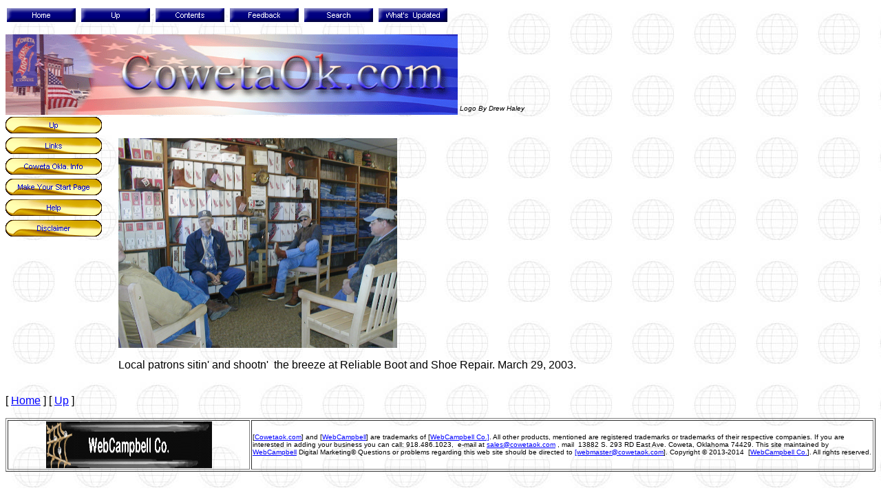

--- FILE ---
content_type: text/html
request_url: http://cowetaok.com/part7.htm
body_size: 2021
content:
<html>

<head>
<meta http-equiv="Content-Type" content="text/html; charset=windows-1252">
<title>Part 7</title>
<meta name="GENERATOR" content="Microsoft FrontPage 4.0">
<meta name="ProgId" content="FrontPage.Editor.Document">
<meta name="Microsoft Theme" content="kepwblue 111, default">
<meta name="Microsoft Border" content="tlb, default">
</head>

<body background="_themes/kepwblue/blbkgnd.jpg" bgcolor="#FFFFFF" text="#000000" link="#0000FF" vlink="#000080" alink="#FF0000"><!--msnavigation--><table border="0" cellpadding="0" cellspacing="0" width="100%"><tr><td><!--mstheme--><font face="arial, Arial, Helvetica">
<p align="left">
<a href="./"><img src="_derived/home_cmp_kepwblue110_gbtn.gif" width="104" height="24" border="0" alt="Home" align="middle"></a> <a href="photosaroundcoweta.htm"><img src="_derived/up_cmp_kepwblue110_gbtn.gif" width="104" height="24" border="0" alt="Up" align="middle"></a> <a href="toc.htm"><img src="_derived/toc.htm_cmp_kepwblue110_gbtn.gif" width="104" height="24" border="0" alt="Contents" align="middle"></a> <a href="feedback04292013.htm"><img src="_derived/feedback04292013.htm_cmp_kepwblue110_gbtn.gif" width="104" height="24" border="0" alt="Feedback" align="middle"></a> <a href="search.htm"><img src="_derived/search.htm_cmp_kepwblue110_gbtn.gif" width="104" height="24" border="0" alt="Search" align="middle"></a> <a href="whatneworupdated.htm"><img src="_derived/whatneworupdated.htm_cmp_kepwblue110_gbtn.gif" width="104" height="24" border="0" alt="What's  Updated" align="middle"></a>
</p>
<p align="center"><a href="index.htm"><map name="FPMap10_I1">
<area href="http://www.darrendvd.com" shape="circle" coords="527, 64, 20">
</map>
<img border="0" src="_borders/cowetaok100y.gif" width="657" height="117" align="left" usemap="#FPMap10_I1"></a>
</p>
<p align="left">&nbsp; </p>
<p align="left">&nbsp; </p>
<p align="left">&nbsp; </p>
<p align="left"><font face="Arial" size="1"><i>Logo By Drew Haley</i></font> </p>

<!--mstheme--></font></td></tr><!--msnavigation--></table><!--msnavigation--><table dir="ltr" border="0" cellpadding="0" cellspacing="0" width="100%"><tr><td valign="top" width="1%"><!--mstheme--><font face="arial, Arial, Helvetica">
<p>
<script language="JavaScript"><!--
MSFPhover = 
  (((navigator.appName == "Netscape") && 
  (parseInt(navigator.appVersion) >= 3 )) || 
  ((navigator.appName == "Microsoft Internet Explorer") && 
  (parseInt(navigator.appVersion) >= 4 ))); 
function MSFPpreload(img) 
{
  var a=new Image(); a.src=img; return a; 
}
// --></script><script language="JavaScript"><!--
if(MSFPhover) { MSFPnav1n=MSFPpreload("_derived/up_cmp_kepwblue110_vbtn.gif"); MSFPnav1h=MSFPpreload("_derived/up_cmp_kepwblue110_vbtn_a.gif"); }
// --></script><a href="photosaroundcoweta.htm" language="JavaScript" onmouseover="if(MSFPhover) document['MSFPnav1'].src=MSFPnav1h.src" onmouseout="if(MSFPhover) document['MSFPnav1'].src=MSFPnav1n.src"><img src="_derived/up_cmp_kepwblue110_vbtn.gif" width="140" height="30" border="0" alt="Up" name="MSFPnav1"></a><br><script language="JavaScript"><!--
if(MSFPhover) { MSFPnav2n=MSFPpreload("_derived/links.htm_cmp_kepwblue110_vbtn.gif"); MSFPnav2h=MSFPpreload("_derived/links.htm_cmp_kepwblue110_vbtn_a.gif"); }
// --></script><a href="links.htm" language="JavaScript" onmouseover="if(MSFPhover) document['MSFPnav2'].src=MSFPnav2h.src" onmouseout="if(MSFPhover) document['MSFPnav2'].src=MSFPnav2n.src"><img src="_derived/links.htm_cmp_kepwblue110_vbtn.gif" width="140" height="30" border="0" alt="Links" name="MSFPnav2"></a><br><script language="JavaScript"><!--
if(MSFPhover) { MSFPnav3n=MSFPpreload("_derived/cowetaoklainfo.htm_cmp_kepwblue110_vbtn.gif"); MSFPnav3h=MSFPpreload("_derived/cowetaoklainfo.htm_cmp_kepwblue110_vbtn_a.gif"); }
// --></script><a href="cowetaoklainfo.htm" language="JavaScript" onmouseover="if(MSFPhover) document['MSFPnav3'].src=MSFPnav3h.src" onmouseout="if(MSFPhover) document['MSFPnav3'].src=MSFPnav3n.src"><img src="_derived/cowetaoklainfo.htm_cmp_kepwblue110_vbtn.gif" width="140" height="30" border="0" alt="Coweta Okla. Info" name="MSFPnav3"></a><br><script language="JavaScript"><!--
if(MSFPhover) { MSFPnav4n=MSFPpreload("_derived/mystartpage.htm_cmp_kepwblue110_vbtn.gif"); MSFPnav4h=MSFPpreload("_derived/mystartpage.htm_cmp_kepwblue110_vbtn_a.gif"); }
// --></script><a href="mystartpage.htm" language="JavaScript" onmouseover="if(MSFPhover) document['MSFPnav4'].src=MSFPnav4h.src" onmouseout="if(MSFPhover) document['MSFPnav4'].src=MSFPnav4n.src"><img src="_derived/mystartpage.htm_cmp_kepwblue110_vbtn.gif" width="140" height="30" border="0" alt="Make Your Start Page" name="MSFPnav4"></a><br><script language="JavaScript"><!--
if(MSFPhover) { MSFPnav5n=MSFPpreload("_derived/help.htm_cmp_kepwblue110_vbtn.gif"); MSFPnav5h=MSFPpreload("_derived/help.htm_cmp_kepwblue110_vbtn_a.gif"); }
// --></script><a href="help.htm" language="JavaScript" onmouseover="if(MSFPhover) document['MSFPnav5'].src=MSFPnav5h.src" onmouseout="if(MSFPhover) document['MSFPnav5'].src=MSFPnav5n.src"><img src="_derived/help.htm_cmp_kepwblue110_vbtn.gif" width="140" height="30" border="0" alt="Help" name="MSFPnav5"></a><br><script language="JavaScript"><!--
if(MSFPhover) { MSFPnav6n=MSFPpreload("_derived/disclaimer.htm_cmp_kepwblue110_vbtn.gif"); MSFPnav6h=MSFPpreload("_derived/disclaimer.htm_cmp_kepwblue110_vbtn_a.gif"); }
// --></script><a href="disclaimer.htm" language="JavaScript" onmouseover="if(MSFPhover) document['MSFPnav6'].src=MSFPnav6h.src" onmouseout="if(MSFPhover) document['MSFPnav6'].src=MSFPnav6n.src"><img src="_derived/disclaimer.htm_cmp_kepwblue110_vbtn.gif" width="140" height="30" border="0" alt="Disclaimer" name="MSFPnav6"></a>
</p>

<!--mstheme--></font></td><td valign="top" width="24"></td><!--msnavigation--><td valign="top"><!--mstheme--><font face="arial, Arial, Helvetica">
<p>&nbsp;</p>
<p><img border="0" src="images/P3290013.JPG" width="405" height="305"></p>
<p>Local patrons sitin' and shootn'&nbsp; the breeze at Reliable Boot and Shoe
Repair. March 29, 2003.</p>
&nbsp;<!--mstheme--></font><!--msnavigation--></td></tr><!--msnavigation--></table><!--msnavigation--><table border="0" cellpadding="0" cellspacing="0" width="100%"><tr><td><!--mstheme--><font face="arial, Arial, Helvetica">
<p>
<nobr>[&nbsp;<a href="./" target="">Home</a>&nbsp;]</nobr> <nobr>[&nbsp;<a href="photosaroundcoweta.htm" target="">Up</a>&nbsp;]</nobr></p>
<!--mstheme--></font><table border="1" width="100%" bordercolordark="#330099" bordercolorlight="#9999FF">
	<tr>
		<td width="28%"><!--mstheme--><font face="arial, Arial, Helvetica">
		<p align="center"><a href="http://www.webcampbell.com">
		<img border="0" src="images/webcampbelllogo.gif" width="241" height="68"></a><!--mstheme--></font></td>
		<td width="72%"><!--mstheme--><font face="arial, Arial, Helvetica"><font size="1">[<a href="http://www.cowetaok.com">Cowetaok.com</a>] 
		and [<a href="http://www.webcampbell.com">WebCampbell</a>] are 
		trademarks of [<a href="http://www.webcampbell.com">WebCampbell Co.]</a>. 
		All other products, mentioned are registered trademarks or trademarks of 
		their respective companies. If you are interested in adding your 
		business you can call: 918.486.1023,&nbsp; e-mail at
		<a href="mailto:sales@cowetaok.com">sales@cowetaok.com</a> , mail&nbsp; 
		13882 S. 293 RD East Ave. Coweta, Oklahoma 74429. This site maintained 
		by <a href="http://www.webcampbell.com">WebCampbell</a> Digital 
		Marketing© Questions or problems regarding this web site should be 
		directed to <a href="mailto:[webmaster@cowetaok.com">
		[webmaster@cowetaok.com</a>]. Copyright © 2013-2014&nbsp; [<a href="http://www.webcampbell.com">WebCampbell 
		Co.</a>]. All rights reserved.</font><!--mstheme--></font></td>
	</tr>
</table><!--mstheme--><font face="arial, Arial, Helvetica"><!--mstheme--></font></td></tr><!--msnavigation--></table></body>

</html>
